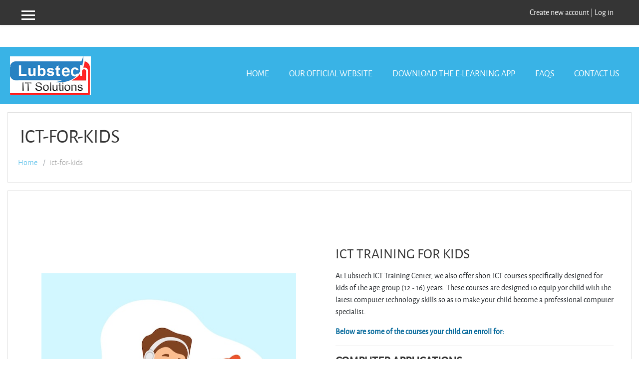

--- FILE ---
content_type: text/html; charset=utf-8
request_url: https://elearn.lubstechitsolutions.com/local/staticpage/view.php?page=ict-for-kids
body_size: 8083
content:
<br />
<b>Warning</b>:  DOMDocument::loadHTML(): Unexpected end tag : p in Entity, line: 31 in <b>/home/lubsaaqv/elearn.lubstechitsolutions.com/local/staticpage/view.php</b> on line <b>83</b><br />
<!DOCTYPE html>

<html  dir="ltr" lang="en" xml:lang="en">
<head>
    <title>ict-for-kids</title>
    <link rel="shortcut icon" href="https://elearn.lubstechitsolutions.com/theme/image.php/enlightlite/theme/1659201863/favicon" />
    <meta http-equiv="Content-Type" content="text/html; charset=utf-8" />
<meta name="keywords" content="moodle, ict-for-kids" />
<link rel="stylesheet" type="text/css" href="https://elearn.lubstechitsolutions.com/theme/yui_combo.php?rollup/3.17.2/yui-moodlesimple.css" /><script id="firstthemesheet" type="text/css">/** Required in order to fix style inclusion problems in IE with YUI **/</script><link rel="stylesheet" type="text/css" href="https://elearn.lubstechitsolutions.com/theme/styles.php/enlightlite/1659201863_1/all" />
<script>
//<![CDATA[
var M = {}; M.yui = {};
M.pageloadstarttime = new Date();
M.cfg = {"wwwroot":"https:\/\/elearn.lubstechitsolutions.com","sesskey":"QIiiJRIJG2","sessiontimeout":"28800","themerev":"1659201863","slasharguments":1,"theme":"enlightlite","iconsystemmodule":"core\/icon_system_fontawesome","jsrev":"1659201863","admin":"admin","svgicons":true,"usertimezone":"America\/New_York","contextid":1,"langrev":1659201863,"templaterev":"1659201863","developerdebug":true};var yui1ConfigFn = function(me) {if(/-skin|reset|fonts|grids|base/.test(me.name)){me.type='css';me.path=me.path.replace(/\.js/,'.css');me.path=me.path.replace(/\/yui2-skin/,'/assets/skins/sam/yui2-skin')}};
var yui2ConfigFn = function(me) {var parts=me.name.replace(/^moodle-/,'').split('-'),component=parts.shift(),module=parts[0],min='-min';if(/-(skin|core)$/.test(me.name)){parts.pop();me.type='css';min=''}
if(module){var filename=parts.join('-');me.path=component+'/'+module+'/'+filename+min+'.'+me.type}else{me.path=component+'/'+component+'.'+me.type}};
YUI_config = {"debug":true,"base":"https:\/\/elearn.lubstechitsolutions.com\/lib\/yuilib\/3.17.2\/","comboBase":"https:\/\/elearn.lubstechitsolutions.com\/theme\/yui_combo.php?","combine":true,"filter":"RAW","insertBefore":"firstthemesheet","groups":{"yui2":{"base":"https:\/\/elearn.lubstechitsolutions.com\/lib\/yuilib\/2in3\/2.9.0\/build\/","comboBase":"https:\/\/elearn.lubstechitsolutions.com\/theme\/yui_combo.php?","combine":true,"ext":false,"root":"2in3\/2.9.0\/build\/","patterns":{"yui2-":{"group":"yui2","configFn":yui1ConfigFn}}},"moodle":{"name":"moodle","base":"https:\/\/elearn.lubstechitsolutions.com\/theme\/yui_combo.php?m\/1659201863\/","combine":true,"comboBase":"https:\/\/elearn.lubstechitsolutions.com\/theme\/yui_combo.php?","ext":false,"root":"m\/1659201863\/","patterns":{"moodle-":{"group":"moodle","configFn":yui2ConfigFn}},"filter":"DEBUG","modules":{"moodle-core-dragdrop":{"requires":["base","node","io","dom","dd","event-key","event-focus","moodle-core-notification"]},"moodle-core-event":{"requires":["event-custom"]},"moodle-core-handlebars":{"condition":{"trigger":"handlebars","when":"after"}},"moodle-core-chooserdialogue":{"requires":["base","panel","moodle-core-notification"]},"moodle-core-tooltip":{"requires":["base","node","io-base","moodle-core-notification-dialogue","json-parse","widget-position","widget-position-align","event-outside","cache-base"]},"moodle-core-lockscroll":{"requires":["plugin","base-build"]},"moodle-core-languninstallconfirm":{"requires":["base","node","moodle-core-notification-confirm","moodle-core-notification-alert"]},"moodle-core-actionmenu":{"requires":["base","event","node-event-simulate"]},"moodle-core-blocks":{"requires":["base","node","io","dom","dd","dd-scroll","moodle-core-dragdrop","moodle-core-notification"]},"moodle-core-notification":{"requires":["moodle-core-notification-dialogue","moodle-core-notification-alert","moodle-core-notification-confirm","moodle-core-notification-exception","moodle-core-notification-ajaxexception"]},"moodle-core-notification-dialogue":{"requires":["base","node","panel","escape","event-key","dd-plugin","moodle-core-widget-focusafterclose","moodle-core-lockscroll"]},"moodle-core-notification-alert":{"requires":["moodle-core-notification-dialogue"]},"moodle-core-notification-confirm":{"requires":["moodle-core-notification-dialogue"]},"moodle-core-notification-exception":{"requires":["moodle-core-notification-dialogue"]},"moodle-core-notification-ajaxexception":{"requires":["moodle-core-notification-dialogue"]},"moodle-core-popuphelp":{"requires":["moodle-core-tooltip"]},"moodle-core-maintenancemodetimer":{"requires":["base","node"]},"moodle-core-formchangechecker":{"requires":["base","event-focus","moodle-core-event"]},"moodle-core_availability-form":{"requires":["base","node","event","event-delegate","panel","moodle-core-notification-dialogue","json"]},"moodle-backup-confirmcancel":{"requires":["node","node-event-simulate","moodle-core-notification-confirm"]},"moodle-backup-backupselectall":{"requires":["node","event","node-event-simulate","anim"]},"moodle-course-dragdrop":{"requires":["base","node","io","dom","dd","dd-scroll","moodle-core-dragdrop","moodle-core-notification","moodle-course-coursebase","moodle-course-util"]},"moodle-course-formatchooser":{"requires":["base","node","node-event-simulate"]},"moodle-course-util":{"requires":["node"],"use":["moodle-course-util-base"],"submodules":{"moodle-course-util-base":{},"moodle-course-util-section":{"requires":["node","moodle-course-util-base"]},"moodle-course-util-cm":{"requires":["node","moodle-course-util-base"]}}},"moodle-course-categoryexpander":{"requires":["node","event-key"]},"moodle-course-management":{"requires":["base","node","io-base","moodle-core-notification-exception","json-parse","dd-constrain","dd-proxy","dd-drop","dd-delegate","node-event-delegate"]},"moodle-form-shortforms":{"requires":["node","base","selector-css3","moodle-core-event"]},"moodle-form-dateselector":{"requires":["base","node","overlay","calendar"]},"moodle-form-passwordunmask":{"requires":[]},"moodle-question-preview":{"requires":["base","dom","event-delegate","event-key","core_question_engine"]},"moodle-question-searchform":{"requires":["base","node"]},"moodle-question-chooser":{"requires":["moodle-core-chooserdialogue"]},"moodle-availability_completion-form":{"requires":["base","node","event","moodle-core_availability-form"]},"moodle-availability_date-form":{"requires":["base","node","event","io","moodle-core_availability-form"]},"moodle-availability_grade-form":{"requires":["base","node","event","moodle-core_availability-form"]},"moodle-availability_group-form":{"requires":["base","node","event","moodle-core_availability-form"]},"moodle-availability_grouping-form":{"requires":["base","node","event","moodle-core_availability-form"]},"moodle-availability_profile-form":{"requires":["base","node","event","moodle-core_availability-form"]},"moodle-mod_assign-history":{"requires":["node","transition"]},"moodle-mod_bigbluebuttonbn-modform":{"requires":["base","node"]},"moodle-mod_bigbluebuttonbn-rooms":{"requires":["base","node","datasource-get","datasource-jsonschema","datasource-polling","moodle-core-notification"]},"moodle-mod_bigbluebuttonbn-imports":{"requires":["base","node"]},"moodle-mod_bigbluebuttonbn-recordings":{"requires":["base","node","datasource-get","datasource-jsonschema","datasource-polling","moodle-core-notification"]},"moodle-mod_bigbluebuttonbn-broker":{"requires":["base","node","datasource-get","datasource-jsonschema","datasource-polling","moodle-core-notification"]},"moodle-mod_quiz-dragdrop":{"requires":["base","node","io","dom","dd","dd-scroll","moodle-core-dragdrop","moodle-core-notification","moodle-mod_quiz-quizbase","moodle-mod_quiz-util-base","moodle-mod_quiz-util-page","moodle-mod_quiz-util-slot","moodle-course-util"]},"moodle-mod_quiz-toolboxes":{"requires":["base","node","event","event-key","io","moodle-mod_quiz-quizbase","moodle-mod_quiz-util-slot","moodle-core-notification-ajaxexception"]},"moodle-mod_quiz-modform":{"requires":["base","node","event"]},"moodle-mod_quiz-autosave":{"requires":["base","node","event","event-valuechange","node-event-delegate","io-form"]},"moodle-mod_quiz-util":{"requires":["node","moodle-core-actionmenu"],"use":["moodle-mod_quiz-util-base"],"submodules":{"moodle-mod_quiz-util-base":{},"moodle-mod_quiz-util-slot":{"requires":["node","moodle-mod_quiz-util-base"]},"moodle-mod_quiz-util-page":{"requires":["node","moodle-mod_quiz-util-base"]}}},"moodle-mod_quiz-questionchooser":{"requires":["moodle-core-chooserdialogue","moodle-mod_quiz-util","querystring-parse"]},"moodle-mod_quiz-quizbase":{"requires":["base","node"]},"moodle-message_airnotifier-toolboxes":{"requires":["base","node","io"]},"moodle-filter_glossary-autolinker":{"requires":["base","node","io-base","json-parse","event-delegate","overlay","moodle-core-event","moodle-core-notification-alert","moodle-core-notification-exception","moodle-core-notification-ajaxexception"]},"moodle-filter_mathjaxloader-loader":{"requires":["moodle-core-event"]},"moodle-editor_atto-rangy":{"requires":[]},"moodle-editor_atto-editor":{"requires":["node","transition","io","overlay","escape","event","event-simulate","event-custom","node-event-html5","node-event-simulate","yui-throttle","moodle-core-notification-dialogue","moodle-core-notification-confirm","moodle-editor_atto-rangy","handlebars","timers","querystring-stringify"]},"moodle-editor_atto-plugin":{"requires":["node","base","escape","event","event-outside","handlebars","event-custom","timers","moodle-editor_atto-menu"]},"moodle-editor_atto-menu":{"requires":["moodle-core-notification-dialogue","node","event","event-custom"]},"moodle-report_eventlist-eventfilter":{"requires":["base","event","node","node-event-delegate","datatable","autocomplete","autocomplete-filters"]},"moodle-report_loglive-fetchlogs":{"requires":["base","event","node","io","node-event-delegate"]},"moodle-gradereport_grader-gradereporttable":{"requires":["base","node","event","handlebars","overlay","event-hover"]},"moodle-gradereport_history-userselector":{"requires":["escape","event-delegate","event-key","handlebars","io-base","json-parse","moodle-core-notification-dialogue"]},"moodle-tool_capability-search":{"requires":["base","node"]},"moodle-tool_lp-dragdrop-reorder":{"requires":["moodle-core-dragdrop"]},"moodle-tool_monitor-dropdown":{"requires":["base","event","node"]},"moodle-assignfeedback_editpdf-editor":{"requires":["base","event","node","io","graphics","json","event-move","event-resize","transition","querystring-stringify-simple","moodle-core-notification-dialog","moodle-core-notification-alert","moodle-core-notification-warning","moodle-core-notification-exception","moodle-core-notification-ajaxexception"]},"moodle-atto_accessibilitychecker-button":{"requires":["color-base","moodle-editor_atto-plugin"]},"moodle-atto_accessibilityhelper-button":{"requires":["moodle-editor_atto-plugin"]},"moodle-atto_align-button":{"requires":["moodle-editor_atto-plugin"]},"moodle-atto_bold-button":{"requires":["moodle-editor_atto-plugin"]},"moodle-atto_charmap-button":{"requires":["moodle-editor_atto-plugin"]},"moodle-atto_clear-button":{"requires":["moodle-editor_atto-plugin"]},"moodle-atto_collapse-button":{"requires":["moodle-editor_atto-plugin"]},"moodle-atto_emojipicker-button":{"requires":["moodle-editor_atto-plugin"]},"moodle-atto_emoticon-button":{"requires":["moodle-editor_atto-plugin"]},"moodle-atto_equation-button":{"requires":["moodle-editor_atto-plugin","moodle-core-event","io","event-valuechange","tabview","array-extras"]},"moodle-atto_h5p-button":{"requires":["moodle-editor_atto-plugin"]},"moodle-atto_html-beautify":{},"moodle-atto_html-button":{"requires":["promise","moodle-editor_atto-plugin","moodle-atto_html-beautify","moodle-atto_html-codemirror","event-valuechange"]},"moodle-atto_html-codemirror":{"requires":["moodle-atto_html-codemirror-skin"]},"moodle-atto_image-button":{"requires":["moodle-editor_atto-plugin"]},"moodle-atto_indent-button":{"requires":["moodle-editor_atto-plugin"]},"moodle-atto_italic-button":{"requires":["moodle-editor_atto-plugin"]},"moodle-atto_link-button":{"requires":["moodle-editor_atto-plugin"]},"moodle-atto_managefiles-usedfiles":{"requires":["node","escape"]},"moodle-atto_managefiles-button":{"requires":["moodle-editor_atto-plugin"]},"moodle-atto_media-button":{"requires":["moodle-editor_atto-plugin","moodle-form-shortforms"]},"moodle-atto_noautolink-button":{"requires":["moodle-editor_atto-plugin"]},"moodle-atto_orderedlist-button":{"requires":["moodle-editor_atto-plugin"]},"moodle-atto_recordrtc-button":{"requires":["moodle-editor_atto-plugin","moodle-atto_recordrtc-recording"]},"moodle-atto_recordrtc-recording":{"requires":["moodle-atto_recordrtc-button"]},"moodle-atto_rtl-button":{"requires":["moodle-editor_atto-plugin"]},"moodle-atto_strike-button":{"requires":["moodle-editor_atto-plugin"]},"moodle-atto_subscript-button":{"requires":["moodle-editor_atto-plugin"]},"moodle-atto_superscript-button":{"requires":["moodle-editor_atto-plugin"]},"moodle-atto_table-button":{"requires":["moodle-editor_atto-plugin","moodle-editor_atto-menu","event","event-valuechange"]},"moodle-atto_title-button":{"requires":["moodle-editor_atto-plugin"]},"moodle-atto_underline-button":{"requires":["moodle-editor_atto-plugin"]},"moodle-atto_undo-button":{"requires":["moodle-editor_atto-plugin"]},"moodle-atto_unorderedlist-button":{"requires":["moodle-editor_atto-plugin"]}}},"gallery":{"name":"gallery","base":"https:\/\/elearn.lubstechitsolutions.com\/lib\/yuilib\/gallery\/","combine":true,"comboBase":"https:\/\/elearn.lubstechitsolutions.com\/theme\/yui_combo.php?","ext":false,"root":"gallery\/1659201863\/","patterns":{"gallery-":{"group":"gallery"}}}},"modules":{"core_filepicker":{"name":"core_filepicker","fullpath":"https:\/\/elearn.lubstechitsolutions.com\/lib\/javascript.php\/1659201863\/repository\/filepicker.js","requires":["base","node","node-event-simulate","json","async-queue","io-base","io-upload-iframe","io-form","yui2-treeview","panel","cookie","datatable","datatable-sort","resize-plugin","dd-plugin","escape","moodle-core_filepicker","moodle-core-notification-dialogue"]},"core_comment":{"name":"core_comment","fullpath":"https:\/\/elearn.lubstechitsolutions.com\/lib\/javascript.php\/1659201863\/comment\/comment.js","requires":["base","io-base","node","json","yui2-animation","overlay","escape"]},"mathjax":{"name":"mathjax","fullpath":"https:\/\/cdn.jsdelivr.net\/npm\/mathjax@2.7.8\/MathJax.js?delayStartupUntil=configured"}}};
M.yui.loader = {modules: {}};

//]]>
</script>

    <meta name="viewport" content="width=device-width, initial-scale=1.0">
</head>
<body  id="page-local-staticpage-view" class="local-staticpage-ict-for-kids format-site pattern-default  path-local path-local-staticpage chrome dir-ltr lang-en yui-skin-sam yui3-skin-sam elearn-lubstechitsolutions-com pagelayout-standard course-1 context-1 notloggedin ">

<div id="page-wrapper">

    <div>
    <a class="sr-only sr-only-focusable" href="#maincontent">Skip to main content</a>
</div><script src="https://elearn.lubstechitsolutions.com/lib/javascript.php/1659201863/lib/babel-polyfill/polyfill.min.js"></script>
<script src="https://elearn.lubstechitsolutions.com/lib/javascript.php/1659201863/lib/polyfills/polyfill.js"></script>
<script src="https://elearn.lubstechitsolutions.com/theme/yui_combo.php?rollup/3.17.2/yui-moodlesimple.js"></script><script src="https://elearn.lubstechitsolutions.com/theme/jquery.php/core/jquery-3.5.1.js"></script>
<script src="https://elearn.lubstechitsolutions.com/lib/javascript.php/1659201863/lib/javascript-static.js"></script>
<script>
//<![CDATA[
document.body.className += ' jsenabled';
//]]>
</script>



    
    

<nav role="banner" id="header" class="fixed-top navbar navbar-light bg-faded navbar-expand moodle-has-zindex">

    <div class="container navbar-nav">
        <div data-region="drawer-toggle" class="d-inline-block mr-3">
            <button aria-expanded="false" aria-controls="nav-drawer" type="button" class="btn nav-link float-sm-left mr-1 btn-secondary" data-action="toggle-drawer" data-side="left" data-preference="drawer-open-nav"><i class="icon fa fa-bars fa-fw " aria-hidden="true"  ></i><span class="sr-only">Side panel</span>
            <span aria-hidden="true"> </span>
            <span aria-hidden="true"> </span>
            <span aria-hidden="true"> </span>
            </button>

            <ul class="navbar-nav d-none d-lg-flex">
                <!-- custom_menu -->
                
                <!-- page_heading_menu -->
                
            </ul>
        </div>

        <div class="header-top" id="Mainmenu">

            <ul class="nav navbar-nav ml-auto">
                <div class="d-none d-lg-flex">
                
                </div>
                <!-- navbar_plugin_output -->
                <li class="nav-item">
                
                </li>
                <!-- user_menu -->
                <li class="nav-item d-flex align-items-center">
                    <div class="usermenu"><span class="login"> <a href='https://elearn.lubstechitsolutions.com/login/signup.php'>Create new account</a> |  <a href="https://elearn.lubstechitsolutions.com/login/index.php">Log in</a></span></div>
                </li>
            </ul>
        </div>
    </div>
</nav>

    
    
    
    <div id="site-header">
    
        <div class="header-main ">
    
            <div class="container">
    
                <a href="https://elearn.lubstechitsolutions.com/?redirect=0" class="navbar-brand has-logo
                        ">
                        <span class="logo ">
                            <img src="//elearn.lubstechitsolutions.com/pluginfile.php/1/theme_enlightlite/logo/1659201863/elearn_logo.png" alt="Quality ICT Learning">
                        </span>
    
                </a>
    
                <button class="navbar-toggler hidden-lg-up" type="button" data-toggle="collapse" data-target="#navbarResponsive" aria-controls="navbarResponsive" aria-expanded="false" aria-label="Toggle navigation"></button>
    
                <div class="collapse navbar-toggleable-md" id="navbarResponsive">
    
                    <li class="nav-item">
    <a class="nav-item nav-link" href="https://elearn.lubstechitsolutions.com" >Home</a>
</li><li class="nav-item">
    <a class="nav-item nav-link" href="https://lubstechitsolutions.com" >Our official website</a>
</li><li class="nav-item">
    <a class="nav-item nav-link" href="https://elearn.lubstechitsolutions.com/local/staticpage/view.php?page=elearning-app" >Download the E-Learning App</a>
</li><li class="nav-item">
    <a class="nav-item nav-link" href="https://elearn.lubstechitsolutions.com/local/staticpage/view.php?page=faqs" >FAQs</a>
</li><li class="nav-item">
    <a class="nav-item nav-link" href="https://lubstechitsolutions.com/contact-us/" >Contact Us</a>
</li>
    
                </div>
            </div>
    
            
        </div>
    </div>

    <div id="page" class="container-fluid">

        <header id="page-header" class="row">
    <div class="col-12 pt-3 pb-3">
        <div class="card ">
            <div class="card-body ">
                <div class="d-sm-flex align-items-center">
                    <div class="mr-auto">
                        <div class="page-context-header"><div class="page-header-headings"><h1>ict-for-kids</h1></div></div>
                    </div>

                    <div class="header-actions-container flex-shrink-0" data-region="header-actions-container">
                    </div>
                </div>
                <div class="d-flex flex-wrap">
                    <div id="page-navbar">
                        <nav aria-label="Navigation bar">
    <ol class="breadcrumb">
                <li class="breadcrumb-item">
                    <a href="https://elearn.lubstechitsolutions.com/"  >Home</a>
                </li>
        
                <li class="breadcrumb-item">ict-for-kids</li>
        </ol>
</nav>
                    </div>
                    <div class="ml-auto d-flex">
                        
                    </div>
                    <div id="course-header">
                        
                    </div>
                </div>
            </div>
        </div>
    </div>
</header>

        <div id="page-content" class="row pb-3">
            <div id="region-main-box" class="col-12">
                <section id="region-main" >
                    <span class="notifications" id="user-notifications"></span>
                    <div role="main"><span id="maincontent"></span><body>

<div class="w3l-agent-block py-5" id="why">
    <div class="container py-lg-4">
      <div class="row align-items-center mt-5">
        <div class="col-lg-6">
          <div class="agent-block-image px-lg-5">
            <img src="https://lubstechitsolutions.com/moodle/pics_for_elearning/kids-learning.jpg" class="img-fluid" alt="">
          </div>
        </div>
        <div class="col-lg-6 mt-lg-0 mt-5 pl-lg-5">
          
          <h3 class="title-w3l">
            ICT Training for Kids</h3>
          <p class="my-3"> At Lubstech ICT Training Center, we also offer short ICT courses specifically designed for kids of the age group (12 - 16) years. These courses are designed to equip yor child with the latest computer technology skills so as to make your child become a professional computer specialist.<br> </p><div style="color:#069"><strong>Below are some of the courses your child can enroll for:</strong></div><hr>

          <div class="subscribe-cat">
            <div class="subscribe-cat-gd">
              <h5><strong>Computer Applications</strong></h5>
              <p class="mt-2"><a style="color:#ff0000; text-decoration:underline;" target="_blank" href="https://lubstechitsolutions.com/computer-applications/">View course details</a> </p>
            </div>
            <div class="subscribe-cat-gd">
              <h5><strong>Website Designing</strong></h5>
              <p class="mt-2"><a style="color:#ff0000; text-decoration:underline;" target="_blank" href="https://lubstechitsolutions.com/website-designing/">View course details</a> </p>
            </div>
            <div class="subscribe-cat-gd">
              <h5><strong>Graphics Designing</strong></h5>
              <p class="mt-2"><a style="color:#ff0000; text-decoration:underline;" target="_blank" href="https://lubstechitsolutions.com/graphic-designing/">View course details</a> </p>
            </div>
            <div class="subscribe-cat-gd">
              <h5><strong>Mobile Application Development</strong></h5>
              <p class="mt-2"><a style="color:#ff0000; text-decoration:underline;" target="_blank" href="https://lubstechitsolutions.com/mobile-application-development/">View course details</a> </p>
            </div>
          </div>
        </div>
      </div>
    </div>
  </div>
  
  
  
  
  <!--//w3l-agents-block-->
  
 

</body></div>
                    
                    
                </section>
            </div>
        </div>
    </div>
    <div id="nav-drawer" data-region="drawer" class="d-print-none moodle-has-zindex closed" aria-hidden="true" tabindex="-1">
        <nav class="list-group" aria-label="">
            <ul>
                    <li>
                        <a class="list-group-item list-group-item-action  " href="https://elearn.lubstechitsolutions.com/" data-key="home" data-isexpandable="0" data-indent="0" data-showdivider="0" data-type="1" data-nodetype="1" data-collapse="0" data-forceopen="1" data-isactive="0" data-hidden="0" data-preceedwithhr="0" >
                            <div class="ml-0">
                                <div class="media">
                                        <span class="media-left">
                                            <i class="icon fa fa-home fa-fw " aria-hidden="true"  ></i>
                                        </span>
                                    <span class="media-body ">Home</span>
                                </div>
                            </div>
                        </a>
                    </li>
            </ul>
        </nav>
    </div>
</div>

<footer id="site-footer">
    <div class="footer-main">
        <div class="bgtrans-overlay"></div><!--Overlay transparent bg layer-->
        <div class="container footer-main-wrap">
            <div class="row 1">
                <div class="col-md-3">
                    <h6>ABOUT OUR ICT TRAINING CENTRE</h6>
                    <div class="footer-links">

                        We offer short computer courses from basics to Computer Programming and 
Networking. We are fully equipped with training materials which enable 
us to teach relevant content so as to solve real life problems.Start Learning Now

                    </div>
                </div>

                <div class="col-md-3">
                    <h6> BUSINESS </h6>
                    <div class="footer-links">
                        <ul>
                        <li><a href="https://elearn.lubstechitsolutions.com/local/staticpage/view.php?page=teach">Teach on this platform</a></li>
<li><a href="https://elearn.lubstechitsolutions.com/local/staticpage/view.php?page=hire">Hire the platform</a></li>
<li><a href="https://elearn.lubstechitsolutions.com/local/staticpage/view.php?page=join">Join as a trainer</a></li>
<li><a href="https://elearn.lubstechitsolutions.com/local/staticpage/view.php?page=demo">See platform demo</a></li>
<li><a href="https://elearn.lubstechitsolutions.com/local/staticpage/view.php?page=tuition">How to pay tution</a></li>

                        </ul>
                    </div>
                </div>

                    <div class="col-md-3">
                        <h6>QUICK LINKS</h6>
                        <div class="footer-links">
                            <ul>
                                <li><a href="https://lubstechitsolutions.com">Our official website</a></li>
<li><a href="https://lubstechitsolutions.com/short-courses/">Available courses</a></li>
<li><a href="https://play.google.com/store/apps/details?id=ug.lubstech.lubstechmobi">Download the Lubstech Mobi App</a></li>
<li><a href="https://lubstechitsolutions.com/contact-us/">Contact Us</a></li>
<li><a href="https://lubstechitsolutions.com/about-our-ict-learning-center/">Apply to join</a></li>

                            </ul>
                        </div>
                    </div>

                    <div class="col-md-3">
                        <h6> CONTACT US </h6>
                        <div class="footer-address-block"><div class="footer-address"><p><i class='fa fa-map-marker'></i>Makerere Kikoni along Nanfumbabi Road. P.O Box 71179, Kampala - Uganda</p></div><div class="footer-phone"><p><i class='fa fa-phone-square'></i>Phone: +256775330615 / +256701082083</p></div><div class="footer-email"><p><i class='fa fa-envelope'></i>E-mail: <a href="mailto:info@lubstechitsolutions.com">info@lubstechitsolutions.com</a></p></div></div>
                        <div class="social-media footer-small-socials">
                            <ul>
                                <li class="media01" style="background: #47caf6;"><a href="https://twitter.com/lubstechit"><i class="fa fa-twitter"></i></a></li>
<li class="media04" style="background: #3598dc;"><a href="https://www.facebook.com/lubstechitsolutions"><i class="fa fa-facebook-f"></i></a></li>

                            </ul>
                            <div class="clearfix"></div>
                        </div>
                    </div>
            </div>
        </div>
    </div>

    <div class="footer-bottom">
        <div class="container">
        <p>Copyright © 2022 -  Proudly powered by Lubstech I.T Solutions (U) LTD</p>
      </div>
    </div>

</footer>
<!--E.O.Footer-->
 <div class="tool_dataprivacy"><a href="https://elearn.lubstechitsolutions.com/admin/tool/dataprivacy/summary.php">Data retention summary</a></div><a href="https://download.moodle.org/mobile?version=2020110903&amp;lang=en&amp;iosappid=633359593&amp;androidappid=com.moodle.moodlemobile">Get the mobile app</a>
 <script>
//<![CDATA[
var require = {
    baseUrl : 'https://elearn.lubstechitsolutions.com/lib/requirejs.php/1659201863/',
    // We only support AMD modules with an explicit define() statement.
    enforceDefine: true,
    skipDataMain: true,
    waitSeconds : 0,

    paths: {
        jquery: 'https://elearn.lubstechitsolutions.com/lib/javascript.php/1659201863/lib/jquery/jquery-3.5.1.min',
        jqueryui: 'https://elearn.lubstechitsolutions.com/lib/javascript.php/1659201863/lib/jquery/ui-1.12.1/jquery-ui.min',
        jqueryprivate: 'https://elearn.lubstechitsolutions.com/lib/javascript.php/1659201863/lib/requirejs/jquery-private'
    },

    // Custom jquery config map.
    map: {
      // '*' means all modules will get 'jqueryprivate'
      // for their 'jquery' dependency.
      '*': { jquery: 'jqueryprivate' },
      // Stub module for 'process'. This is a workaround for a bug in MathJax (see MDL-60458).
      '*': { process: 'core/first' },

      // 'jquery-private' wants the real jQuery module
      // though. If this line was not here, there would
      // be an unresolvable cyclic dependency.
      jqueryprivate: { jquery: 'jquery' }
    }
};

//]]>
</script>
<script src="https://elearn.lubstechitsolutions.com/lib/javascript.php/1659201863/lib/requirejs/require.min.js"></script>
<script>
//<![CDATA[
M.util.js_pending("core/first");require(['core/first'], function() {
require(['core/prefetch']);
;
require(["media_videojs/loader"], function(loader) {
    loader.setUp('en');
});;

require(['theme_boost/loader']);
require(['theme_boost/drawer'], function(mod) {
    mod.init();
});
;
M.util.js_pending('core/notification'); require(['core/notification'], function(amd) {amd.init(1, []); M.util.js_complete('core/notification');});;
M.util.js_pending('core/log'); require(['core/log'], function(amd) {amd.setConfig({"level":"trace"}); M.util.js_complete('core/log');});;
M.util.js_pending('core/page_global'); require(['core/page_global'], function(amd) {amd.init(); M.util.js_complete('core/page_global');});M.util.js_complete("core/first");
});
//]]>
</script>
<script src="https://elearn.lubstechitsolutions.com/theme/javascript.php/enlightlite/1659201863/footer"></script>
<script>
//<![CDATA[
M.str = {"moodle":{"lastmodified":"Last modified","name":"Name","error":"Error","info":"Information","yes":"Yes","no":"No","cancel":"Cancel","confirm":"Confirm","areyousure":"Are you sure?","closebuttontitle":"Close","unknownerror":"Unknown error","file":"File","url":"URL"},"repository":{"type":"Type","size":"Size","invalidjson":"Invalid JSON string","nofilesattached":"No files attached","filepicker":"File picker","logout":"Logout","nofilesavailable":"No files available","norepositoriesavailable":"Sorry, none of your current repositories can return files in the required format.","fileexistsdialogheader":"File exists","fileexistsdialog_editor":"A file with that name has already been attached to the text you are editing.","fileexistsdialog_filemanager":"A file with that name has already been attached","renameto":"Rename to \"{$a}\"","referencesexist":"There are {$a} links to this file","select":"Select"},"admin":{"confirmdeletecomments":"You are about to delete comments, are you sure?","confirmation":"Confirmation"},"debug":{"debuginfo":"Debug info","line":"Line","stacktrace":"Stack trace"},"langconfig":{"labelsep":": "}};
//]]>
</script>
<script>
//<![CDATA[
(function() {Y.use("moodle-filter_mathjaxloader-loader",function() {M.filter_mathjaxloader.configure({"mathjaxconfig":"\nMathJax.Hub.Config({\n    config: [\"Accessible.js\", \"Safe.js\"],\n    errorSettings: { message: [\"!\"] },\n    skipStartupTypeset: true,\n    messageStyle: \"none\"\n});\n","lang":"en"});
});
M.util.help_popups.setup(Y);
 M.util.js_pending('random696f3fd1171082'); Y.on('domready', function() { M.util.js_complete("init");  M.util.js_complete('random696f3fd1171082'); });
})();
//]]>
</script>
